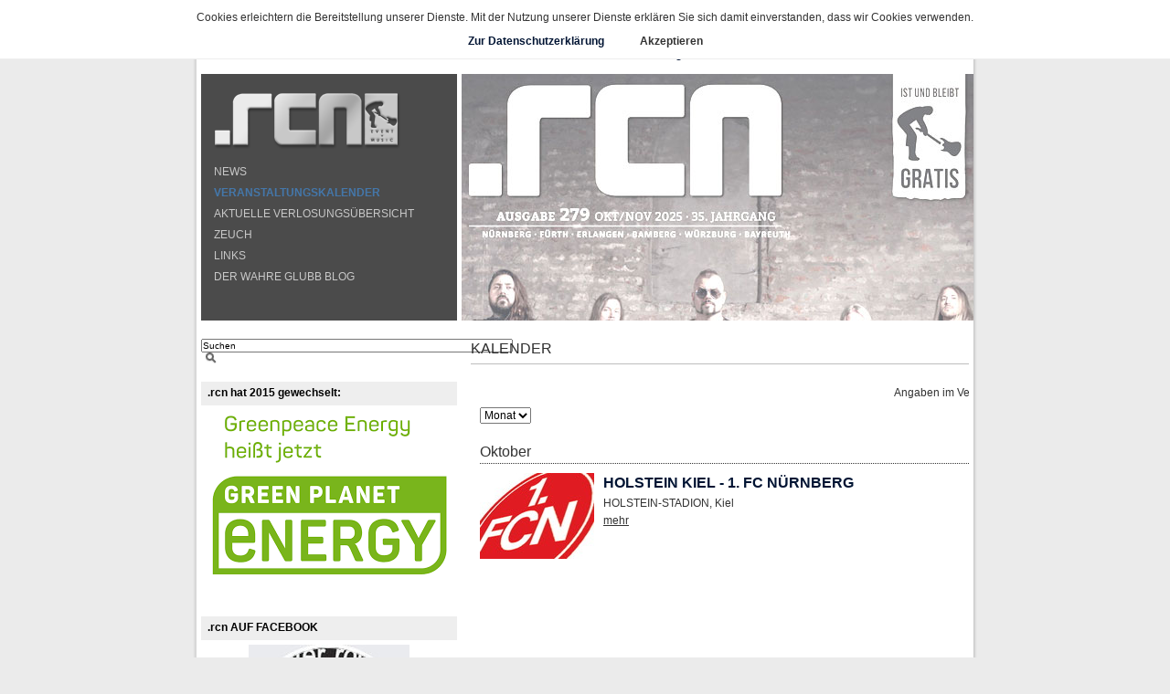

--- FILE ---
content_type: text/html;charset=UTF-8
request_url: https://www.rcnmagazin.de/home/events/calendar.xhtml?cal.gran=year&cal.ts=1701385200000
body_size: 3340
content:
<!DOCTYPE html PUBLIC "-//W3C//DTD XHTML 1.0 Transitional//EN" "http://www.w3.org/TR/xhtml1/DTD/xhtml1-transitional.dtd">

<html xmlns="http://www.w3.org/1999/xhtml" xml:lang="de" lang="de">
<head>
<meta http-equiv="Content-Type" content="text/html; CHARSET=UTF-8" />
<meta http-equiv="Content-Language" content="de" />
<meta name="keywords" content="" />
<meta name="description" content="" />
<link rel="stylesheet" type="text/css" href="/go/gui/_ws/mediabase/_ts_1282057754000/styles/gui/sizes/11/gui_fonts.css" />
<link rel="stylesheet" type="text/css" href="/go/gui/_ws/mediabase/_ts_1297183936000/styles/gui/designs/set1/gui_layout.css" />
<link rel="stylesheet" type="text/css" href="/go/rcn/_ws/mediabase/_ts_1223477395000/styles/gui_colors.css" />
<script type="text/javascript" src="/go/rcn/_ws/js_v2/s1765532813527-sl_swf_c_u_y_jq.js" ></script>
<script type="text/javascript">var CKEDITOR_BASEPATH='/go/gui/_ws/mediabase/_ts_1690739622000/lib/ckeditor-3.3.2/';</script>
<script type="text/javascript" src="/go/gui/_ws/mediabase/_ts_1280855762000/lib/ckeditor-3.3.2/ckeditor.js" ></script>
<script type="text/javascript">SLPopupSize=[650,600];</script>
<meta name="generator" content="SELLTEC CMS System" />
<title>Kalender</title>






<!-- Aufruf von Javascript-Code f�r Popup-Fenster -->
<script type="text/javascript" src="/elements/apps/rcn/https/scripts/default.js">
 </script>

<!-- Stylesheet des Designeditors: Layout und Formatierung der Elemente der Website anhand der Einstellungen des Editors. -->
<link rel="stylesheet" type="text/css" href="/go/rcn/_ws/mediabase/_ts_1527517448175/styles/editor.css" />
<!-- custom-Stylesheet: Benutzerdefiniertes Layout und Formatierung der Elemente der Website. -->
<link rel="stylesheet" type="text/css" href="/go/rcn/_ws/mediabase/styles/custom.css" />
<link rel="stylesheet" type="text/css" href="/go/rcn/_ws/mediabase/styles/print.css" media="print" />
<link rel="shortcut icon" type="image/x-icon" href="/go/rcn/_ws/mediabase/_ts_1233742674000/favicon.ico" /></head>
<body>
<div id="all" class="none"> 

<div class="areaTop"><strong>.rcn - event & music</strong> – Seit 35 Jahren gratis! Wir rocken Franken!<br />
<br>
<strong>Die Infos zur neuen Datenschutzverordnung lest Ihr ganz unten auf der Seite oder über diesen Direktlink:<br>
<a href="https://server.selltec.com/go/rcn/home/datenschutz,m-e.xhtml" target="_blank"><u>Hinweise zum Datenschutz auf www.rcnmagazin.de</u></a></strong><div class="banner_top" style="margin-top: 5px; margin-bottom: 5px"><div id="banner__auto_7835178"></div>
<script type="text/javascript">
    swfobject.embedSWF("/go/rcn/_ws/mediabase/banner/eisbrecher_banner_840x100_V01.swf", "banner__auto_7835178", "840", "100", "9.0.0");
</script></div></div><div class="areaMain">
<div class="areaMainLeft_Outer">
<div class="areaMainLeft"><!-- style_group_link:left -->
<div class="box">
<div class="box_head"><a href="/" class="none"><img src="/go/rcn/_ws/mediabase/images/logos/logo.png" /></a> 
<!-- style_group_link:box_head --></div><div class="box_body_nav"><!-- style_group_link:box_body --><ul class="nav_level_1" >

<li class="nav_level_1_object" ><div id="sl_17655331817591" class="nav_level_1_object"><a href="/home/news.xhtml" class="nav_level_1_object" title="NEWS" >NEWS</a></div></li>
<li class="nav_level_1_object_active" ><div id="sl_17655331817592" class="nav_level_1_object_active"><a href="/home/events.xhtml" class="nav_level_1_object_active" title="VERANSTALTUNGSKALENDER" >VERANSTALTUNGSKALENDER</a></div></li>
<li class="nav_level_1_object" ><div id="sl_17655331817593" class="nav_level_1_object"><a href="/home/verlosung.xhtml" class="nav_level_1_object" title="AKTUELLE VERLOSUNGSÜBERSICHT" >AKTUELLE VERLOSUNGSÜBERSICHT</a></div></li>
<li class="nav_level_1_object" ><div id="sl_17655331817594" class="nav_level_1_object"><a href="/home/zeuch.xhtml" class="nav_level_1_object" title="ZEUCH" >ZEUCH</a></div></li>
<li class="nav_level_1_object" ><div id="sl_17655331817595" class="nav_level_1_object"><a href="/home/links.xhtml" class="nav_level_1_object" title="LINKS" >LINKS</a></div></li>
<li class="nav_level_1_object" ><div id="sl_17655331817596" class="nav_level_1_object"><a href="/home/derwahreglubb.xhtml" class="nav_level_1_object" title="DER WAHRE GLUBB BLOG" >DER WAHRE GLUBB BLOG</a></div></li></ul> <!-- style_group_link:tree1 div --> 
<!-- style_group_link:tree1a div --> 
<!-- style_group_link:tree2 div --> 
<!-- style_group_link:tree2a div --></div></div></div><div class="box_foot"><!-- style_group_link:box_foot --></div><div class="areaSearch">
<form method="post" action="/go/rcn/home/search.xhtml" class="top_search"><input type="hidden" name="cmd" value="search" /> <input type="text" name="text" size="55" class="top_search_text" value="Suchen" onclick="if (this.value == 'Suchen') this.value=''" onblur="if (this.value == '') this.value='Suchen'" /> <input type="image" name="submit" class="top_search_submit" value="suchen" src="/go/rcn/_ws/mediabase/images/icons/search.gif" /></form>
</div>

<div class="box2">
<div class="box2_head">
.rcn hat 2015 gewechselt:</div><div class="box2_body_banner"><a href="https://green-planet-energy.de/" target="_blank" class="none"><img src="/go/rcn/_ws/resource/_ts_1651780382000/rO0ABXQAVWR5bjptb2R1bGVzL3NpdGVzL3dlYnNpdGUvcGFnZXMvaG9tZS9ldmVudHMvY2FsZW5kYXIvc2lkZWJhcjIvX3BhZ2VfaWRfb19hZHZhbmNlZF85Nzg=/pic01/greenplanetenergy.png" alt="" class="box2_banner"  /></a></div><div class="box2_foot"><!-- --></div></div><div class="box2">
<div class="box2_head">
.rcn AUF FACEBOOK</div><div class="box2_body_banner"><a href="https://www.facebook.com/rcnMagazin/" target="_blank" class="none"><img src="/go/rcn/_ws/mediabase/_ts_1569178070000/generated/modules/sites/website/pages/home/events/calendar/sidebar2/_page_id_o_advanced_993/de/pic01_176y400.jpg" alt="" class="box2_banner"  /></a></div><div class="box2_foot"><!-- --></div></div></div><div class="areaMainContent">
<!-- page.content --><div class="mainWithoutSidebar"><img src="/go/rcn/_ws/resource/_ts_1760371133000/rO0ABXQANGR5bjptb2R1bGVzL3NpdGVzL3dlYnNpdGUvcGFnZXMvaG9tZS9ldmVudHMvY2FsZW5kYXI=/pic/rcn279_header.jpg" /> 

<h1 class="page_title">Kalender</h1>

<div class="containerMainWithoutSidebar"><div class="ticker"><marquee scrollamount="3" scrolldelay="5">Angaben im Veranstaltungskalender ohne Gewähr!</marquee></div><div class="page_object"><div id="sl_1765533181760"  ><div id="sl_1765533181761"  ><select class="gui" name="args.foo_sl_1765533181762" onchange="if (this.value != '*empty') slById('sl_1765533181761').load('/home/events/calendar.xhtml?gui=component&amp;name=calendar_yui&amp;id=sl_1765533181761&amp;args.gran.week=false&amp;args.gran.year=false&amp;args.modules=events&amp;args.strategy=events&amp;args.use_sub_modes=true'+'&amp;args.granularity='+this.value, 'sl_1765533181761'); " >
<option class="gui" value="month" >Monat</option>
<option class="gui" value="day" >Tag</option>
</select>
<div class="gui_calendar_standard_entries_grouped_list_head">Oktober</div><div class="entry_list_plain"><a href="/_dbe,events,_auto_1124562.xhtml" title="mehr zu: HOLSTEIN KIEL  - 1. FC N&#220;RNBERG" class="none"><img src="/go/rcn/_ws/mediabase/_ts_1648337505000/generated/events/_auto_1124562/pic_125y300.jpg" class="entry_list_plain_thumb"  /></a> 

<h3><a href="/_dbe,events,_auto_1124562.xhtml" title="mehr Informationen" class="none">HOLSTEIN KIEL  - 1. FC N&#220;RNBERG</a></h3>

<div class="entry_list_plain_text"><span /> HOLSTEIN-STADION<span>,</span> Kiel</div>

 

<div class="info_button"><a href="/_dbe,events,_auto_1124562.xhtml" class="entry_list_more" title="mehr Informationen">mehr</a></div></div></div></div></div><div class="page_object"><br />
</div></div></div></div><div class="clear_mozclear"><!-- Space --></div><div class="nsFooterClear"><!-- Space --></div></div><div class="areaBottom"><!-- --></div><div class="areaBottomNav"><!-- style_group_link:foot div --><ul class="nav_bottom_level_1" >

<li class="nav_bottom_first_object" ><a href="/home/contact.xhtml" id="sl_17655331817631" class="nav_bottom_object" title="Kontaktformular" >Kontaktformular</a></li>
<li class="nav_bottom_object" ><a href="/home/imprint.xhtml" id="sl_17655331817632" class="nav_bottom_object" title="Impressum" >Impressum</a></li>
<li class="nav_bottom_object" ><a href="/home/datenschutz.xhtml" id="sl_17655331817633" class="nav_bottom_object" title="Hinweise zum Datenschutz" >Hinweise zum Datenschutz</a></li>
<li class="nav_bottom_object" ><a href="javascript:window.print()" id="sl_17655331817634" class="nav_bottom_object" title="Seite drucken" ><img class="nav_bottom_object" id="nav_bottom_g_home_print_page_img" src="/go/rcn/_ws/resource/_ts_1394816515000/rO0ABXQAL2R5bjptb2R1bGVzL3NpdGVzL3dlYnNpdGUvcGFnZXMvaG9tZS9wcmludF9wYWdl/icon_0/fileprint3.png" alt="Seite drucken" />Seite drucken</a></li>
<li class="nav_bottom_object" ><a href="/home/contact_new.xhtml" id="sl_17655331817635" class="nav_bottom_object" title="Werbung im .rcn" >Werbung im .rcn</a></li></ul></div><div class="areaBottomImprint">
<div class="areaBottomImprint_copyright">
© 2008 .rcn - event & music |</div>

<div  class="sl_copyright" style="padding-top: 10px; font-size: 10px;" ><a href="http://www.easy-objects.de"  class="sl_copyright" style="color: #ccc; font-size: 10px; text-decoration: none"  target="_blank">CMS by SELLTEC</a> </div></div>&#160; 

<div id="sl_cookie_info" class="none"><span>Cookies erleichtern die Bereitstellung unserer Dienste. Mit der Nutzung unserer Dienste erklären Sie sich damit einverstanden, dass wir Cookies verwenden.</span> 

<div class="cookie_links"><a href="/go/rcn/home/datenschutz.xhtml" target="_blank" class="privacy"><strong>Zur Datenschutzerklärung</strong></a> <a onclick="cookieInfoHide()" class="none"><strong>Akzeptieren</strong></a></div></div></div></body>
</html>

--- FILE ---
content_type: text/css;charset=UTF-8
request_url: https://www.rcnmagazin.de/go/gui/_ws/mediabase/_ts_1282057754000/styles/gui/sizes/11/gui_fonts.css
body_size: 1015
content:

div.dojoPopupContainer.dojoTooltip { font-size:11px; }

/* body-tags */
body     { font-size: 11px; }
body.gui { font-size: 11px; }
body.gui_frontend { font-size:11px; }
body.gui_frontend_iframe { font-size:11px; }

h1 { font-size:16px; }
h2 { font-size:13px; }

input, input.gui  { font-size: 11px; }
input.gui_button, input.gui_submit { font-size:11px; }
select, select.gui { font-size:12px; }

div.gui_error, div.gui_hint, div.gui_info, div.gui_success { font-size: 11px; }
div.gui_login_box_head   { font-size:16px; }

div.gui_config_panel_head { font-size:13px; }

input.gui_submit_frontent_login { font-size:11px; }

/* ******************** Top / Main / Copyright ******************** */

table.gui_topnav_1       { font-size:11px; }

a.nav, a.nav:visited, a.nav:active { font-size:11px; }


/* ******************** Tabs (Reiter) CRM Neu ******************** */

div.gui_tabs_main_1_item { font-size:13px; }
div.gui_tabs_main_2_item { font-size:11px; }

div.gui_tabs_dark_item_0 { font-size:11px; }
div.gui_tabs_dark_item_1 { font-size:11px; }

div.gui_frontend_tab_main_box_head2_inner { font-size:11px; }

/* ******************** Buttons ******************** */

div.gui_button, div.gui_toolbar_button { font-size:11px; }

/****************************************** Module Search ********************************/

div.gui_a_to_z { font-size:11px; }


/* ******************** List ********************  */

tr.gui_list_items_head 	  { font-size:11px; }
th.gui_list_item       	  { font-size:11px; }
th.gui_list_item.sel_0 	  { font-size:11px; }
th.gui_list_item.sel_1 	  { font-size:11px; }
a.gui_list_item.sel_1, a.gui_list_item.sel_1:visited, a.gui_list_item.sel_1:active { font-size:11px; }
td.gui_list_item 	  { font-size:11px; }
div.gui_related_list_head { font-size: 11px; }

div.gui_list_items_border_t, div.gui_list_items_border_tl, div.gui_list_items_border_tr { font-size:1px; }
div.gui_list_items_border_b, div.gui_list_items_border_bl, div.gui_list_items_border_br { font-size:1px; }

/* ******************** Multicol ******************** */

div.gui_form_wide_multicol_head, div.gui_form_wide_head { font-size:13px; }

/* ******************** Editor ******************** */

th.gui_form, th.gui_form_required, td.gui_form { font-size:11px; }


/* ******************** RSS-Reader ******************** */

div.gui_rss_reader_entries_head { font-size: 14px; }
div.gui_rss_reader_list_feed_0, div.gui_rss_reader_list_feed_1 { font-size: 11px; }
div.gui_rss_reader_list_item_0, div.gui_rss_reader_list_item_1 { font-size: 11px; }

/* ******************** CRM Center ******************** */

div.gui_custom_gui_content_head { font-size: 13px; }

/* ******************** FAQs ******************** */

table.gui_simple_single, table.gui_form_wide { font-size:11px; }

/* ******************** List (Blocknav) ******************** */
div.gui_blocknav { font-size:11px; }

/****************************************** Frontend ********************************/

div.gui_tree_area { font-size: 11px; }
.dojoTree, .dojoTree div, .dojoTree span { font-size:11px; }
td.dojoMenuItem2Label { font-size:11px; }

/****************************************** Tooltip *********************************/

div.gui_tooltip, div.dojoTooltip { font-size:11px; }


/****************************************** Kalender ********************************/

td.gui_page_title { font-size:13px; }

td.gui_calendar_day_nav, td.gui_calendar_week_day_nav_curr, td.gui_calendar_month, td.gui_calendar_year_month_nav_curr { font-size:13px; }
td.gui_calendar_nav_month { font-size:11px; }

div.gui_calendar, div.gui_calendar_month_nav { font-size:11px; }


/************ Popup - Kalender *********************/


div.datePickerContainer {
	font-size: 11px; 
}

div.datePickerContainer div, div.datePickerContainer table, div.datePickerContainer td, div.datePickerContainer td.currentMonth, div.datePickerContainer td.previousMonth, div.datePickerContainer td.nextMonth, div.datePickerContainer td.currentMonthDisabled, div.datePickerContainer td.previousMonthDisabled, div.datePickerContainer td.nextMonthDisabled, div.datePickerContainer span.selectedYear, div.datePickerContainer span.nextYear, div.datePickerContainer span.previousYear {
	font-size: 11px;
}


/************** alte GUIs ************************/

td.wsotreegui1ah { font-size:13px; }

td.td1head { font-size:13px; }



--- FILE ---
content_type: text/css;charset=UTF-8
request_url: https://www.rcnmagazin.de/go/gui/_ws/mediabase/_ts_1297183936000/styles/gui/designs/set1/gui_layout.css
body_size: 1847
content:

div.gui_tabs_main_2_items { overflow: hidden; }

div.gui_frontend_top_nav_1 {
	height: 28px;
	background-repeat: repeat-x; background-position:top left;
}
div.gui_frontend_top_nav_1_inner {
	height: 25px; padding-right: 5px; padding-top: 3px;
	background-repeat: no-repeat; background-position:top right;
}
div.gui_frontend_top_nav_1_inner img { vertical-align:middle; padding-bottom:4px; }

.dojoDialog {
	background : #fff;
}

div.gui_frontend_copyright {
	height: 28px;
	background-repeat: no-repeat; background-position:top left;
}
div.gui_frontend_copyright_inner {
	height: 28px;
	background-repeat: no-repeat; background-position:top right;
}

/* body-tags */

body.gui_frontend noscript {  }
body.gui_frontend_anonymous { 
	background-repeat:repeat-x;
}

input.gui_submit.module_manager_search {
	background-repeat:no-repeat;
	border:none;
}
input.gui_submit.module_manager_save_filter { 
	background-repeat:no-repeat;
	border:none;
}

/*------------- Gui Login-BOx neu --------------------*/

div.gui_frontend_login_form a, div.gui_frontend_login_form a:visited, div.gui_frontend_login_form a:active {  }
div.gui_frontend_login_logo { 

}
input.gui_submit_frontent_login {
	background-repeat:no-repeat; 
	border:none;
}

/* ******************** Tabs (Reiter) CRM Neu ******************** */

div.gui_tabs_main_1 {
	height: 53px; 
	margin:0px; padding:0px; 
	background-repeat: no-repeat;
	background-position: bottom left;
}
div.gui_tabs_main_1_inner {
	height: 26px; padding-top: 27px; 
	background-repeat: no-repeat;
	background-position: bottom right; 
}

div.gui_tabs_main_1_items {
	position: absolute; top: 63px; 
	z-index: 25;
	height: 26px; padding-top: 0px; padding-left: 15px; padding-right: 8px;  
}

a.gui_tabs_main_1_item.sel_0, a.gui_tabs_main_1_item.sel_0:visited, a.gui_tabs_main_1_item.sel_0:active { padding:0px; margin:0px; }
div.gui_tabs_main_1_item.sel_0 {
	font-weight:normal;
	padding:0px; margin:0px;
}
div.gui_tabs_main_1_item_inner.sel_0 {
	height:24px;
	white-space: nowrap; 

	padding-top: 3px; 
	margin-left:15px; 
	padding-right:15px;
}
a.gui_tabs_main_1_item.sel_1, a.gui_tabs_main_1_item.sel_1:visited, a.gui_tabs_main_1_item.sel_1:active { padding:0px; margin:0px; }

div.gui_tabs_main_1_item.sel_1 {  
	z-index: 1000; 
	background-position: top left; background-repeat:no-repeat;
	height:26px; font-weight:normal;
	padding:0px; margin:0px;
}

div.gui_tabs_main_1_item.sel_1.last_level {  
	z-index: 1000; 
	background-position: top left; background-repeat:no-repeat;
	height:22px; font-weight:normal;
	padding:0px; margin:0px;
}
div.gui_tabs_main_1_item_inner.sel_1 {  
	background-position: right top; background-repeat:no-repeat;
	height:28px;
	white-space: nowrap; 

	padding-top: 3px; 
	margin:0px; margin-left:15px;
	padding-right:15px;
}
div.gui_tabs_main_1_item_inner.sel_1.last_level {  
	background-position: right top; background-repeat:no-repeat; 
	height:25px;
	white-space: nowrap; 

	padding-top: 3px; 
	margin:0px; margin-left:15px;
	padding-right:15px;
}
div.gui_tabs_main_2 {
	position: absolute; top: 87px; 
	z-index: 15;
	background-position:bottom left; background-repeat:no-repeat;
	width:953px; margin-left:15px; padding:0px; padding-top: 0px;
	min-height:26px;
}
div.gui_tabs_main_2_inner {
	background-position:right bottom; background-repeat:no-repeat;
	min-height:24px; padding-top: 3px; 
	margin-left:15px; padding-right:15px;
}
div.gui_tabs_main_2_items {
	position: absolute; top: 87px; 
	z-index: 18;
	height: 26px; padding-top: 0px; padding-left: 30px; padding-right: 8px;  
}

div.gui_tabs_main_2_item { padding:0px; margin-right:30px; padding-top:5px; }

div.gui_tabs_main_content { 
	padding-top: 65px; 
	padding-left:15px; padding-right:15px;
}

/* **** Tabs in Liste (dunkel) **** */


div.gui_tabs_dark_item_1 {
	background-repeat:no-repeat; background-position:top left;
	padding:0px; margin-right:5px;
}
div.gui_tabs_dark_item_1_inner {
	background-repeat:no-repeat; background-position:top right;
	padding:0px; padding-top: 3px; padding-left:8px; padding-right:8px; padding-bottom: 2px;
}
div.gui_tabs_dark_item_0 {
	margin-right:5px;
	background-repeat:no-repeat; background-position:top left;
	padding:0px;
}
div.gui_tabs_dark_item_0_inner {
	background-repeat:no-repeat; background-position:top right;
	padding:0px; padding-top: 3px; padding-left:8px; padding-right:8px; padding-bottom: 2px;
}

div.gui_tabs_dark_content {
	padding:0px;
}
td.gui_tabs_dark_t {
	height:10px;
}
td.gui_tabs_dark_tr { 
	width:20px; height:20px;
	background-repeat:no-repeat; background-position:top right;
}
td.gui_tabs_dark_br {
	width:20px; height:10px; padding-left:2px;
	background-repeat:no-repeat; background-position:bottom right;
}
td.gui_tabs_dark_mr {
	width:20px; height:20px;
	background-repeat:repeat-y; 
	background-position:bottom right;
}
td.gui_tabs_dark_b {
	height:10px;
	background-repeat:repeat-x; 
	background-position:bottom right;
}
td.gui_tabs_dark_bl {
	width:20px; height:10px;
	background-repeat:no-repeat; background-position:bottom left;
}

/* **** Tabs in Liste (hell neu) **** */

div.gui_tabs_bright { }


div.gui_tabs_bright_item_1 {
	background-repeat:no-repeat; background-position:top left;
	padding:0px;
}
div.gui_tabs_bright_item_1_inner {
	background-repeat:no-repeat; background-position:top right;
}
div.gui_tabs_bright_item_0 {
	margin-right:5px;
	background-repeat:no-repeat; background-position:top left;
}
div.gui_tabs_bright_item_0_inner {
	background-repeat:no-repeat; background-position:top right;
}
div.gui_tabs_bright_item_0.collapsed {
	margin-right:5px;
	background-repeat:no-repeat; background-position:top left;
}
div.gui_tabs_bright_item_0_inner.collapsed {
	background-repeat:no-repeat; background-position:top right;
}
div.gui_tabs_bright_content { 
	padding:0px;
}
td.gui_tabs_bright_tr { 
	width:20px; height:20px;
	background-repeat:no-repeat; background-position:top right;
}
td.gui_tabs_bright_br {
	width:20px; height:20px;
	background-repeat:no-repeat; background-position:bottom right;
}
td.gui_tabs_bright_bl {
	width:20px; height:20px;
	background-repeat:no-repeat; background-position:bottom left;
}

/*************** dynamische Reiter ************************/


/* ******************** Buttons ******************** */

div.gui_toolbar {
	margin-bottom:10px;
}

div.gui_toolbar_button.real_button_wide {
	background-repeat:no-repeat; background-position:top left;
}
div.gui_toolbar_button_inner.real_button_wide {
	background-repeat:no-repeat; background-position:top right;
}

/****************************************** Module Search ********************************/

a.gui_no_color, a.gui_no_color:visited, a.gui_no_color:active { white-space:nowrap; }

/* ******************** A-Z ********************** */


/* ******************** List ********************  */

tr.gui_list_items_head { 
	font-weight:bold;
}
th.gui_list_item { 
	font-weight:bold;
	height:19px; padding-top:0px;
}
th.gui_list_item.sel_0 {
	padding-top:0px;
}
th.gui_list_item.sel_1 {
	padding-top:0px;
}

td.gui_list_items_border_t.bright {
	font-size:1px;
}
td.gui_list_items_border_tr.bright {
	background-repeat:no-repeat; background-position:top right;
	padding:0px; font-size:1px;
}
div.gui_list_items_border_tr.bright {
	height:6px; width:10px;
}
td.gui_list_items_border_tl.bright {
	background-repeat:no-repeat; background-position:top left;
	padding:0px; font-size:1px;
}
div.gui_list_items_border_tl.bright {
	height:6px; width:10px; font-size:1px; padding:0px; margin:0px;
}
td.gui_list_items_border_b.bright {
	font-size:1px; 
}
td.gui_list_items_border_br.bright {
	background-repeat:no-repeat; background-position:bottom right;
	padding:0px; font-size:1px;
}
div.gui_list_items_border_br.bright {
	height:10px; width:10px; font-size:1px;
}
td.gui_list_items_border_bl.bright {
	background-repeat:no-repeat; background-position:bottom left;
	padding:0px; font-size:1px;
}
div.gui_list_items_border_bl.bright {
	height:10px; width:10px; font-size:1px;
}
td.gui_list_items_border_t.dark {
	font-size:1px;
}
td.gui_list_items_border_tr.dark {
	background-repeat:no-repeat; background-position:top right;
	padding:0px; font-size:1px;
}
div.gui_list_items_border_tr.dark {
	height:6px; width:10px;
}
td.gui_list_items_border_tl.dark {
	background-repeat:no-repeat; background-position:top left;
	padding:0px; font-size:1px;
}
div.gui_list_items_border_tl.dark {
	height:6px; width:10px;
}
td.gui_list_items_border_b.dark {
	font-size:1px;
}
td.gui_list_items_border_br.dark {
	background-repeat:no-repeat; background-position:bottom right;
	padding:0px; font-size:1px;
}
div.gui_list_items_border_br.dark {
	height:10px; width:10px;
}
td.gui_list_items_border_bl.dark {
	background-repeat:no-repeat; background-position:bottom left;
	padding:0px; font-size:1px;
}
div.gui_list_items_border_bl.dark {
	height:10px; width:10px;
}

/****************************************** Frontend ********************************/
div.gui_frontend_tab_main_box_head {
	background-position:top left; background-repeat:no-repeat;
	margin: 0px; padding:0px;
	min-height: 28px; 
}
div.gui_frontend_tab_main_box_head_inner {
	background-position:top right; background-repeat:no-repeat;
	min-height: 28px;
}

div.gui_frontend_tab_main_box_head2 { 
	background-position:top left; background-repeat:no-repeat;
}
div.gui_frontend_tab_main_box_head2_inner { 
	background-position:top right; background-repeat:no-repeat;
	padding-top:7px; padding-left:15px; margin: 0px; 
	min-height: 19px; 
}


div.gui_frontend_tab_main_box_body {
	background-position:bottom; background-repeat: repeat-y;
}
div.gui_frontend_tab_main_box_foot {
	background-position:bottom; background-repeat:no-repeat;
	height: 10px; 
}

div.gui_simple_nav_right_text { padding:0px; margin:0px; }
div.gui_simple_nav_right_text_inner { padding:0px; margin:0px; }
span.gui_simple_nav_right_text_item_0 { padding-top:0px; padding-bottom:0px; }
span.gui_simple_nav_right_text_item_1 { padding-top:0px; padding-bottom:0px; }

div.gui_tabs_main_1_add.mid_level, div.gui_tabs_main_1_add.last_level { 
	margin-top:0px;
}

div.gui_shortcuts_sep { 
	height:0px; width:160px; margin-left:10px; margin-top:5px; margin-bottom:5px;
}
div.gui_main_sep {
	height:0px; margin-top:5px; margin-bottom:5px;
}
div.gui_main_sep.bright {
	height:0px; margin-top:5px; margin-bottom:5px;
}

/****************************************** Dashlet ********************************/

div.gui_dashlet_head { 
	background-position:bottom left; background-repeat:no-repeat;
}
div.gui_dashlet_head_inner { 
	background-position:bottom right; background-repeat:no-repeat;
}
div.gui_dashlet_head2 { 
	background-position:top left; background-repeat:no-repeat;
}
div.gui_dashlet_head2_inner { 
	background-position:top right; background-repeat:no-repeat;
}
div.gui_dashlet_body {
	background-position:right; background-repeat:repeat-y;
}

div.gui_dashlet_foot { 
	background-position:bottom left; background-repeat:no-repeat;
}
div.gui_dashlet_foot_inner { 
	background-position:bottom right; background-repeat:no-repeat;
}
div.gui_dashlet_add { margin-right:10px; }

div.gui_dashlet_text_content { padding:3px; }


/****************************************** Kalender ********************************/

div.gui_calendar_nav_top {
	background-position:top left; background-repeat:no-repeat;
	height:25px;
}
div.gui_calendar_nav_top_inner {
	background-position:top right; background-repeat:no-repeat;
	height:25px;
}

/************** alte GUIs ************************/

div.tmpl_edited_warning { 
	background-repeat:no-repeat;
	margin-top:5px; margin-bottom:5px;
	padding:2px; padding-left:23px; padding-right:8px; 
}



--- FILE ---
content_type: text/css;charset=UTF-8
request_url: https://www.rcnmagazin.de/go/rcn/_ws/mediabase/styles/custom.css
body_size: 7001
content:
/* ---------------------------------------------------------------------------- */
/* ---------------------- ALLGEMEINE ANGABEN ---------------------------------- */
/* ---------------------------------------------------------------------------- */

/* ---------------------------------------------------------------------------- */
/* ------------------- 1. SEITEN�BERGREIFENDE FORMATIERUNG -------------------- */
/* ---------------------------------------------------------------------------- */


body { font-family: Arial, Helvetica, Sans-Serif; font-size:12px; 
       background-color: #ebebeb; color: #323232; margin: 0px; margin-top: 0px; }

body.popup { padding:10px; color: #000000; }

select,input,textarea { font-family: Arial, Helvetica, Sans-Serif; font-size:12px; }


#all { margin-left:auto; margin-right: auto; width: 860px; } 

p { margin-top: 0px; margin-bottom: 10px }
th { text-align:left; vertical-align:top; }

a:link         { color: #001433; text-decoration:none; } 
a:visited      { color: #001433; text-decoration:none; }
a:active       { color: #001433; text-decoration:none; }

a { cursor:pointer; }

form { margin: 0px }

img { border:none; }

table { border-collapse:collapse; }

table.matrix      { width:100%; }
td.matrix_content { vertical-align:top; }

div.clear  { clear:both; }
div.right  { float:right; }
div.left   { float:left; }


div.gui_error, div.gui_hint, div.gui_info, div.gui_success {
	margin-top: 0px; margin-bottom: 10px; 
	padding: 5px; 
}
div.gui_signal, div.success {
	text-align:left; 
	padding:1px; padding-left:23px; padding-right:8px;
	background-repeat:no-repeat;
}
div.pad_bottom { margin-bottom:5px; }
div.pad_top    { margin-top:5px; }

div.gui_signal.error, span.error {
	border:1px solid #c00; background-color:#c00; color:#fff;
	background-image:url("/elements/apps/gui/https//icons/current/signal_error.png");
}
div.gui_signal.info, p.hint {
	color:#696869; font-style:italic;
	padding-left:0px;
}
div.gui_signal.success, div.success {
	border:1px solid #88bb00; background-color:#88bb00; color:#fff;
	background-image:url("/elements/apps/gui/https//icons/current/signal_success.png");
}
div.gui_signal.help {
	border:1px solid #3366CC; background-color:#3366cc; color:#fff;
	background-image:url("/elements/apps/gui/https//icons/current/signal_help.png");
}
div.gui_signal.text {
	color:#696869; font-style:italic; padding-left:0px;
}

/*Cookie_Hinweis*/

div#sl_cookie_info {
  position: fixed;
  top: 0;
  left: 0;
  z-index:9999;
  display: none;
  text-align: center;
  padding: 1em 0;
  background-color: #fff;
  border-bottom: 1px solid #eee;
  width: 100%;
}

div#sl_cookie_info .cookie_links {
    padding-top: 1em;
}

div#sl_cookie_info .cookie_links .privacy{
  padding-right:3em;
}



/* ---------------------------------------------------------------------------- */
/* --------------------------- 2. TEXTFORMATTIERUNG --------------------------- */
/* ---------------------------------------------------------------------------- */

h1 { font-size:16px; color: #2e2e2e; text-transform:uppercase; font-weight:normal;
     margin-top:20px; margin-left:10px; margin-bottom:15px; padding-bottom:5px; border-bottom:1px solid #bdbdbd; } /* Seiten�berschrift */

body.popup h1 { font-size: 16px }

h2 { font-size:16px; color: #323232; margin-bottom:3px; margin-top:0px; font-weight:normal; text-transform:uppercase; } /* �berschriften 1. Ordnung */
h3 { font-size:16px; color: #000000; margin-bottom:3px; margin-top:0px; font-weight:700; text-transform:uppercase; } /* �berschriften 2. Ordnung */
h4 { font-size:12px; color: #2e2e2e; margin-bottom:3px; margin-top:0px; } /* �berschriften 3. Ordnung */
h5 { font-size:11px; color: #2e2e2e; margin-bottom:3px; margin-top:0px; } /* �berschriften in Seiten- und Modulobjekten */
h6 { font-size:10px; color: #2e2e2e; margin-bottom:3px; margin-top:0px; }

h2.login_greeting { color:#000000; font-size:12px; font-weight:normal; }

em     { font-style:italic }
strong { font-style:normal; font-weight:bold; }


/* ---------------------------------------------------------------------------- */
/* --------------------------- 3. SEITENLAYOUT  ------------------------------- */
/* ---------------------------------------------------------------------------- */

/* WICHTIG: padding und border werden zu width-Angaben addiert.                 */
/* ******** Beispiel: padding-left: 4px; width: 100px => Gesamtbreite: 104px    */


/* ------------------------------ GRUNDLAYOUT  -------------------------------- */

div.areaTop		{ background-image:url("/go/rcn/_ws/mediabase/images/customdesign/main.gif"); background-repeat:repeat-y;
			  text-align:center; color:#aaa; padding-top:10px; padding-bottom:10px; }


div.areaMainLeft_Outer  { width:280px; margin: 0px; padding: 0px; float:left; vertical-align:top; margin-left:5px; margin-right:5px; }
div.areaMainLeft 	{ width:266px; height:250px; margin: 0px; padding: 0px; padding-left:14px; padding-top:20px; vertical-align:top; overflow:hidden; background-color:#4B4B4B; }


div.areaTop1		{ height:25px; text-align:right; }

ul.nav_top_level_1, div.language_chooser { display: inline; }
div.language_chooser 	{ color:#888; margin-left:30px; }
div.language_chooser a, div.language_chooser a:visited, div.language_chooser a:active { color:#888; }

div.areaSearch		{ margin-bottom:20px; }

form.top_search 	{ padding:0px; font-size: 10px; margin:0px; vertical-align:middle; }
input.top_search_text   { padding:0px; font-size: 10px; margin:0px; vertical-align:middle; }
input.top_search_submit { padding:0px; font-size: 10px; margin:0px; vertical-align:middle; }


div.areaMain 	{ width:850px; margin: 0px; padding-left:5px; padding-right:5px; padding-bottom:20px; overflow:hidden; clear:both; background-color:#fff;
		  background-image:url("/go/rcn/_ws/mediabase/images/customdesign/main.gif"); background-repeat:repeat-y; }


/* ------------------------- Hauptseitenbereich (Mitte) ------------------------ */


div.areaMainContent	{ vertical-align:top; overflow:hidden;
			  width:560px; padding: 0px; float:left; }

div.mainWithoutSidebar  { overflow:hidden; line-height:1.4;
			  width:555px; padding: 0px; padding-left:0px; padding-right:5px; vertical-align:top; }

div.containerMainWithoutSidebar { padding-left:20px; }



div.clear_mozclear { clear: both; border-bottom: 0px solid; margin: 0px; padding: 0px; height: 1px; margin-bottom: -1px; }
div.nsFooterClear  { display: none }

div.areaBottom { width:860px; height:8px; background-image:url("/go/rcn/_ws/mediabase/images/customdesign/bottom.gif"); background-repeat:no-repeat; }


div.areaBottomNav  { margin:0px; height:25px; color: #4d4d4d; text-align:center; }

div.areaBottomImprint a, div.areaBottomImprint a:active, div.areaBottomImprint a:visited { color:#ccc; font-size:10px; }
div.areaBottomImprint	{ color:#ccc; font-size:10px; padding-left:320px; }
div.areaBottomImprint_copyright { float:left; padding-right:10px; margin-top:10px; font-size:10px; color:#ccc; }



/* ---------------------------------------------------------------------------- */
/* ------------------------- 4. NAVIGATIONSELEMENTE --------------------------- */
/* ---------------------------------------------------------------------------- */

/* ------------------- Top1-Navigation (Hilfsnavigation) ---------------------- */


div.areaTop1 ul    { list-style-type: none; margin-bottom:2px; padding-top:5px; 
		     text-align:right; }
div.areaTop1 ul li { display:inline; }

div.areaTop1 a.nav_top_object { padding-left:8px; color:#888; }
a.nav_top_object_active, a.nav_top_object_active:visited, a.nav_top_object_active:active { padding-left:8px; font-weight:bold; color:#888; }


/* ------------------- Top2-Navigation --------------------- */ 


div.areaTop2left ul    { margin:0px; padding:0px; list-style-type: none; text-align:left; }
div.areaTop2left ul li { display:block; float:left; height:20px; margin:0px; padding:0px; }
div.areaTop2left a     { 
	display:block; float:left; white-space:nowrap;
	height:20px; 
	padding-top:4px; padding-left:18px; padding-right:18px; 
}


div.areaTop2left a.nav_top2_object { 
	color:#e6e6e6;
}

a.nav_top2_object_active, a.nav_top2_object_active:visited, a.nav_top2_object_active:active { 
	font-weight:bold; color:#e6e6e6;
}



/* ------------------- Tree-Navigation (Hauptnavigation) --------------------- */

ul.nav_level_1 { margin:0px; padding:0px; list-style-type: none; text-indent:0px; padding-top:15px; }
ul.nav_level_2 { margin:0px; padding:0px; list-style-type: none; text-indent:0px; margin-left: 0px; }
ul.nav_level_3 { margin:0px; padding:0px; list-style-type: none; text-indent:0px; margin-left: 10px; }
ul.nav_level_4 { margin:0px; padding:0px; list-style-type: none; text-indent:0px; margin-left: 10px; }
ul.nav_level_5 { margin:0px; padding:0px; list-style-type: none; text-indent:0px; margin-left: 10px; }

li.nav_level_1_object, li.nav_level_1_object_active { margin:0px; padding:0px; display:block; }
li.nav_level_2_object, li.nav_level_2_object_active { margin:0px; padding:0px; display:block; }
li.nav_level_3_object, li.nav_level_3_object_active { margin:0px; padding:0px; display:block; }
li.nav_level_4_object, li.nav_level_4_object_active { margin:0px; padding:0px; display:block; }
li.nav_level_5_object, li.nav_level_5_object_active { margin:0px; padding:0px; display:block; }


div.nav_level_1_object, div.nav_level_1_object_active { margin:0px; padding:0px; margin-bottom:5px; overflow:hidden; padding-top:2px; padding-bottom:2px; }
div.nav_level_2_object, div.nav_level_2_object_active { margin:0px; padding:0px; margin-bottom:5px; overflow:hidden; padding-top:2px; padding-bottom:2px; }
div.nav_level_3_object, div.nav_level_3_object_active { margin:0px; padding:0px; margin-bottom:5px; overflow:hidden; padding-top:2px; padding-bottom:2px; }
div.nav_level_4_object, div.nav_level_4_object_active { margin:0px; padding:0px; margin-bottom:5px; overflow:hidden; padding-top:2px; padding-bottom:2px; }
div.nav_level_5_object, div.nav_level_5_object_active { margin:0px; padding:0px; margin-bottom:5px; overflow:hidden; padding-top:2px; padding-bottom:2px; }


a.nav_level_1_object, a.nav_level_1_object_active {
	padding:0px; margin:0px;
	display:block; text-align:left; 
	font-size:12px;
	overflow:visible;
}

a.nav_level_2_object, a.nav_level_2_object_active { 
	padding:0px; margin:0px;
	display:block; text-align:left; 
	font-size:12px;
	overflow:visible;
}

a.nav_level_3_object, a.nav_level_3_object_active {
	padding:0px; margin:0px; 
	display:block; text-align:left; 
	font-size:11px;
	overflow:visible;
}

a.nav_level_4_object, a.nav_level_4_object_active {
	padding:0px; margin:0px; 
	display:block; text-align:left; 
	font-size:11px;
	overflow:visible;
}

a.nav_level_5_object, a.nav_level_5_object_active {
	padding:0px; margin:0px;
	display:block; text-align:left;
	font-size:10px;
	overflow:visible;
}



div.nav_level_1_object {  }
div.nav_level_1_object_active {  }

a.nav_level_1_object, a.nav_level_1_object:active, a.nav_level_1_object:visited { color: #c8c8c8; }
a.nav_level_1_object_active, a.nav_level_1_object_active:active, a.nav_level_1_object_active:visited { color: #4477aa; }
a.nav_level_1_object_active { font-weight: bold; }



div.nav_level_2_object {  }
div.nav_level_2_object_active {  }

a.nav_level_2_object, a.nav_level_2_object:visited, a.nav_level_2_object:active { color: #c8c8c8; }
a.nav_level_2_object_active, a.nav_level_2_object_active:active, a.nav_level_2_object_active:visited { color: #4477aa; }
a.nav_level_2_object_active { font-weight: bold; }



div.nav_level_3_object {  }
div.nav_level_3_object_active {  }

div.areaMainLeft a.nav_level_3_object { color: #c8c8c8; font-size:11px; }

a.nav_level_3_object_active, a.nav_level_3_object_active:visited, a.nav_level_3_object_active:active { color: #4477aa; font-size:11px; }
a.nav_level_3_object_active { font-weight: bold; }



div.areaMainLeft a.nav_level_4_object { color: #c8c8c8; font-size:11px; }

a.nav_level_4_object_active, a.nav_level_4_object_active:visited, a.nav_level_4_object_active:active { color: #4477aa; font-size:11px; }
a.nav_level_4_object_active { font-weight: bold; }

div.areaMainLeft a.nav_level_5_object { color: #c8c8c8; font-size:11px; }

a.nav_level_5_object_active, a.nav_level_5_object_active:visited, a.nav_level_5_object_active:active { color: #4477aa; font-size:11px; }
a.nav_level_5_object_active { font-weight: bold; }




/* ------------------- Bottom-Navigation (Fussbereich) --------------------- */

div.areaBottomNav ul    { list-style-type: none; margin-left:0px; margin-bottom:2px; padding-top:5px; text-align:center; padding-left:10px; }
div.areaBottomNav ul li { display:inline; }
div.areaBottomNav a     { padding-right:8px; }

a.nav_bottom_object, a.nav_bottom_object_active { padding: 2px; height: 17px; padding-top: 4px; padding-right: 8px }

div.areaBottomNav a.nav_bottom_object { color:#4d4d4d; }
a.nav_bottom_object_active, a.nav_bottom_object_active:visited, a.nav_bottom_object_active:active { font-weight: bold; color:#4d4d4d; }


img.nav_bottom_object { margin-right:4px; vertical-align:middle; }


/* ------------------- Pfad-Navigation (Anzeige des Seitenpfades) --------------------- */

span.path_text { padding-right:5px; }


/* ------------------- Quicknav - Seitennavigation --------------------- */

div.quicknav img    { border: none }
div.blocknav 	    { margin-bottom: 10px }
a.blocknav, span.blocknav_curr { margin-left: 2px; margin-right: 2px;  }
span.blocknav_curr  { font-weight: bold }

div.gui_blocknav_item        { margin-right:3px; }
div.gui_blocknav_item.active { font-weight:bold; }
span.gui_blocknav_summary_text { padding-left:3px; }


/* ------------------- Modul-Navigation --------------------- */
/* ------------------- Kategorien-Anzeige von Modulen innerhalb der Hauptnavigation --------------------- */

div.category_display_matrix { margin-bottom:30px; background-color:#eeeeee; padding:4px; padding-left:8px; margin-right:20px; }
a.category_dispplay_matrix { font-weight:bold; }

div.category_display_matrix a, div.category_display_matrix a:visited, div.category_display_matrix a:active { font-weight:bold; color:#333333; }


table.matrix_level_1	{  }
td.matrix_object	{ width:200px; height:23px; font-weight:bold; }
a.matrix_object		{ display:block; text-align:left; padding:4px; padding-left:8px; 
			  margin-right:20px; margin-left:0px; margin-bottom:30px; 
			  background-color:#eeeeee; }
a.matrix_object, a:active.matrix_object, a:visited.matrix_object { color:#333333; }


/* ---------------------------------------------------------------------------- */
/* ---------------------- 5. SEITENOBJEKTE (EasyEdit) ------------------------- */
/* ---------------------------------------------------------------------------- */

/* Mit den nachstehenden Tags k�nnen Sie Elemente der Seitenobjekte direkt bzw.
abweichend zu den Standard-Tags definieren */

/* --------------------------- HAUPTBEREICH ----------------------------------- */

/* -------------------- Standardabsatz -------------------- */

div.page_object 	  { clear:both; margin-bottom:15px; height:100%; }
div.page_object_head	  { margin-bottom:6px; padding-top:8px; }
div.page_object_subhead	  { font-weight:bold; margin-top:0px; padding-top:0px; padding-bottom:8px; }
div.page_object_text 	  { vertical-align:top; }

/* Bildausrichtung wird in EasyEdit ausgew?hlt */

div.page_object_pic_top	  { margin-bottom:8px; }
div.page_object_pic_left  { float:left; margin-right:8px; margin-bottom:8px; }
div.page_object_pic_right { float:right; margin-left:8px; margin-bottom:8px; }


p.head { font-weight:bold; }



/* -------------------- Bilder/Banner x 4 -------------------------- */

div.page_object_banner_x4      { width:133px; overflow:hidden; float:left; padding-right:6px; margin:0px; }
div.page_object_banner_x4_last { width:133px; overflow:hidden; float:left; margin:0px; }
div.page_object_banner_x3      { width:178px; overflow:hidden; float:left; padding-right:8px; margin:0px; }
div.page_object_banner_x3_last { width:178px; overflow:hidden; float:left; margin:0px; }
div.page_object_banner_x2      { width:268px; overflow:hidden; float:left; padding-right:14px; margin:0px; }
div.page_object_banner_x2_last { width:268px; overflow:hidden; float:left; margin:0px; }
div.page_object_banner_x1      { width:550px; padding:0px; margin:0px; }


/* -------------------- Downloadlink (Text) -------------------- */

a.page_object_download    {  }


/* -------------------- Downloadlink (mit Bild) -------------------- */

div.page_object_pic	  {  }
img.page_object_pic 	  { float:left; margin-right:8px; }


/* -------------------- Linke Seitenleiste (z.B. f�r Tree-Navigation) --------------------- */

/* -------------------- Box-Bereich f. Navigation ------------------ */

div.box		     { width: 280px; padding: 0px; margin:0px; float:left; margin-bottom:20px; }

div.box_head         { padding:0px; margin:0px; }
div.box_body_nav     { font-size: 11px; padding:0px; margin: 0px; padding-bottom:5px; }
div.box_foot         { height: 20px; padding:0px; margin:0px; vertical-align:top; }

/* --- Derzeit nicht aktiv, wird von div.box_body_nav ersetzt --- */
div.box_body         { font-size: 11px; padding: 5px;  }


/* -------------------- Infobox (unter Navigation) ------------------ */


div.box_body_banner  { padding: 0px; }



/* ------------------- Rechte Seitenleiste (z.B. f�r Info-Box-Leiste) --------------------- */


/* -------------------- Infobox - Absatz -------------------- */

div.box2	     { width: 280px; float:left; overflow:hidden; }
div.box2_head        { font-weight: bold; height: 21px; background-color: #eeeeee; color: #000000; 
		       padding-left:7px; padding-top:5px; }
div.box2_body        { font-size: 11px; padding-top: 5px; color: #000000; padding-bottom:8px; }
div.box2_body ul     { padding:0px; margin:0px; padding-left:14px; }
div.box2_foot        { height: 15px; vertical-align:top; color: #000000; margin-bottom: 20px; }


/* -------------------- Infobox - Bild/Banner -------------------- */

div.box2_body_banner  { font-size: 11px; padding-top: 5px; color: #000000;
		        padding-bottom:4px; text-align:center; }
div.box2_body_pictext { font-size: 11px; padding:7px; padding-top: 0px; color: #000000; padding-bottom:8px; }
img.box2_banner	      {  }


/* -------------------- News - Ticker -------------------- */

div.ticker { padding-top:8px; padding-bottom:8px; }


/* -------------------- IFrame --------------------------- */

iframe.page_obj_iframe { width:100%; height:100%; }


/* ----------------------------- Standardformulare ------------------------------- */

td.td1, td.td2, td.td3 { padding: 3px }

table.entry_manager, table.editor_in, div.login_form, div.newsletter_gui   { border-collapse: collapse }
table.entry_manager td, td.td1, td.td3, div.newsletter_gui { padding: 4px; 
border: 1px solid #d6d6d6; background-color: #eeeeee; vertical-align: top; color:#333333; font-size:11px; }

td.td1 a, td.td1 a:visited, td.td1 a:active { color:#333333; }
td.td3 a, td.td3 a:visited, td.td3 a:active { color:#333333; }

span.td1_required_star { color:#c00; }
span.gui_form_field_comment_small { color:#858585; }

div.login_form { font-size:11px; }
div.login_form.user_label, div.login_form.user_input, div.login_form.passwd_label { border:none; }

div.error { color:#dd0000; padding-bottom:8px; font-weight:bold; padding-top:5px; }

input.submit { font-size:10px; }

div.login_form_pw_reminder { padding-top:3px; font-size:11px; }
div.login_form_pw_reminder a, div.login_form_pw_reminder a:visited, div.login_form_pw_reminder a:active { font-size:11px; }
div.login_form_register    { padding-top:3px; font-size:11px; }
div.login_form_register a, div.login_form_register a:visited, div.login_form_register a:active { font-size:11px; }


div.login_form_display_admin_logout { 
	background-color:#fff; color:#001433; 
	font-weight:bold; border:1px solid #88898c; 
	width:50px; text-align:center;
	margin-top:10px;
}
div.gui_legacy_captcha { margin-top:10px; margin-bottom:8px; }
img.gui_captcha { vertical-align:middle; margin-right:4px;  } 

/* ----------------------------- Kalender --------------------------------- */

table.calendar_out { width:100%; border-collapse:separate; }
table.calendar     { width:100%; border-collapse:separate; }
td.head_nav	   { text-align:center; background-color:#cccccc;
		     color:#1a1a1a; }
td.head_nav a, td.head_nav a:visited, td.head_nav a:active { color:#1a1a1a; }
div.years	   { padding-bottom:5px; padding-top:5px; font-size:11px; }
span.active	   { font-weight:bold; color:#1a1a1a; }
a.calendar_change_year, a.calendar_change_year:visited, a.calendar_change_year:active { padding:4px; 
		     color:#1a1a1a; }
div.months	   { padding-bottom:5px; padding-top:5px; font-size:11px; }
a.calendar_change_month, a.calendar_change_month:visited, a.calendar_change_month:active { padding:2px; 
		     color:#1a1a1a; }
td.invalid	   { background-color:#eeeeee; color:#333333; }
td.omonth_day	   { background-color:#eeeeee; }
td.cmonth_day	   { background-color:#eeeeee; }
td.cmonth_today	   { background-color:#eeeeee; border:1px solid #DF5C5C; font-weight:bold; }
div.day_heading	   { float:left; clear:left; color:#333333; }
div.entries_p	   {  }
div.entry	   { float:left; padding-left:10px; font-size:11px; }


/* -------------- Monatsansicht -------------- */

acronym.gui { border-bottom:0px; }

table.gui_calendar_standard { width: 100% }

tr.gui_calendar_standard_month_nav {  }
tr.gui_calendar_standard_days_body { height: 90px; }

td.gui_calendar_standard_month {  
	padding: 4px; vertical-align: top; font-size:12px;
}

td.gui_calendar_standard_days_head_wd { 
	padding: 6px; font-size:11px;
	width:14%; border: 1px solid #bbb;
	color:#1a1a1a; background-color: #cccccc;
}
td.gui_calendar_standard_days_head_we { 
	padding: 6px; font-size:11px;
	width:14%; border: 1px solid #bbb; 
	color:#1a1a1a; background-color: #cccccc; 
}

td.gui_calendar_standard_day_wd_om { color:#777;
	padding: 4px; vertical-align:top; text-align:right; font-size:11px;
	border: 1px solid #bbb; background-color: #fff;
	font-size:11px;
}
td.gui_calendar_standard_day_we_om { color:#777;
	padding: 4px; vertical-align:top; text-align:right; font-size:11px;
	border: 1px solid #bbb; background-color: #FaFaFa;
	font-size:11px;
}

td.gui_calendar_standard_day_wd_cm { color:#333333;
	padding: 4px; vertical-align:top; text-align:right; font-size:11px;
	border: 1px solid #bbb; background-color: #eeeeee;
	font-size:11px;
}
td.gui_calendar_standard_day_we_cm { color:#333333;
	padding: 4px; vertical-align:top; text-align:right; font-size:11px;
	border: 1px solid #bbb; background-color: #eeeeee;
	font-size:11px;
}
div.gui_calendar_standard_day_wd_cm {
	border-bottom:1px solid #ccc;
	font-size:11px;
}

div.gui_calendar_standard_day_we_cm {
	border-bottom:1px solid #ccc;
	font-size:11px;
}

div.gui_day_entries {
	padding-top:4px; text-align:left;
	font-size:11px;
}
div.gui_day_entries a, div.gui_day_entries a:visited, div.gui_day_entries a:active { font-size:11px; }


/* -------------- Seitenleiste -------------- */

table.gui_calendar_small { width: 100% }
table.gui_calendar_small td { padding: 2px; vertical-align: middle; font-size:11px; }

tr.gui_calendar_small_month { font-weight:bold; }

tr.gui_calendar_small_month_nav {  }
tr.gui_calendar_small_days_body { height: 20px; }

td.gui_calendar_small_days_head_wd { color:#1a1a1a;
	border: 1px solid #bbb; background-color: #cccccc;
}
td.gui_calendar_small_days_head_we { color:#1a1a1a;
	border: 1px solid #bbb; background-color: #cccccc; 
}

td.gui_calendar_small_day_wd_om { color:#777;
	border: 1px solid #bbb; background-color: #fff;
}
td.gui_calendar_small_day_wd_om a, td.gui_calendar_small_day_wd_om a:visited, td.gui_calendar_small_day_wd_om a:active { font-weight:bold; }

td.gui_calendar_small_day_we_om { color:#777;
	border: 1px solid #bbb; background-color: #FaFaFa;
}
td.gui_calendar_small_day_we_om a, td.gui_calendar_small_day_we_om a:visited, td.gui_calendar_small_day_we_om a:active { font-weight:bold; }

td.gui_calendar_small_day_wd_cm { color:#333333;
	border: 1px solid #bbb; background-color: #eeeeee;
}
td.gui_calendar_small_day_wd_cm a, td.gui_calendar_small_day_wd_cm a:visited, td.gui_calendar_small_day_wd_cm a:active { font-weight:bold; }

td.gui_calendar_small_day_we_cm { color:#333333;
	border: 1px solid #bbb; background-color: #eeeeee;
}
td.gui_calendar_small_day_we_cm a, td.gui_calendar_small_day_we_cm a:visited, td.gui_calendar_small_day_we_cm a:active { font-weight:bold; }

div.gui_calendar_small_day_curr { font-weight:bold; border:1px solid #cc0000; color:#cc0000; }

/* -------------- Jahresansicht -------------- */

td.gui_calendar_small_year_month {  }

div.gui_calendar_small_day_wd_cm { font-weight:bold; color:#001433; }
div.gui_calendar_small_day_we_cm { font-weight:bold; color:#001433; }

/* -------------- Wochenansicht -------------- */

table.gui_calendar_standard_weeks { width:100%; }

th.gui_calendar_standard_week_day { 
	font-size:11px;
	width:50px; height:75px; padding-top:5px;
	background-color: #eeeeee; color:#333333;
	border: 1px solid #999; 
}
td.gui_calendar_standard_week_day { 
	font-size:11px;
	height:80px; padding-left:10px;
	border: 1px solid #bbb; 
}

/* -------------- Tagesansicht --------------- */

td.gui_calendar_standard_day_nav { text-align:center; font-weight:bold; }

td.gui_calendar_standard_day_nav { 
	padding-bottom:15px; padding-right:15px;
 }
th.gui_calendar_standard_hour { 
	padding:5px; 
	border-top: 1px solid #bbb; 
}
td.gui_calendar_standard_hour { 
	padding-left:15px; 
	border-top: 1px solid #bbb;
}

div.dates_date { font-size:11px; padding-bottom:7px; }


/* ------ Kalender Erweiterungen -------------- */

td.gui_calendar_standard_year_month_pad_right {
	padding-right: 10px; 
}

div.gui_calendar_standard_cell_empty, div.gui_calendar_small_cell_empty {
	font-weight: normal; color: #444
}
div.gui_calendar_standard_cell_has_content, div.gui_calendar_small_cell_has_content {
	font-weight: bold; color: #4477aa;
}

table.gui_calendar_events_standard, table .gui_calendar_events_standard_day_nav { width:100%; font-size:16px; }
td.gui_calendar_events_standard_day_nav { white-space:nowrap; }
div.gui_calendar_events_standard { width:160px; }
div.gui_calendar_standard_entries_grouped_list_head { padding-bottom:1px; margin-bottom:10px; margin-top:20px; font-size:16px; border-bottom:1px dotted #323232; }

/* --------------------------- Adressen---------------------------------------- */

th.address_head { text-align:left; background-color:#cccccc; padding:4px; 
		  color:#1a1a1a; border:1px solid #ffffff; }
td.address_body { text-align:left; background-color:#eeeeee; padding:4px; 
		  color:#333333; border:1px solid #ffffff; }


/* --------------------------- Objektansichten -------------------------------- */

p.subheading { font-weight: bold; margin-bottom: 10px; }
p.author { font-style: italic }
img.single_pic_left  { margin-right: 10px; margin-bottom: 10px; border: none }
img.single_pic_right { margin-left: 10px; margin-bottom: 10px; border: none }

/* --------------------------- Volltextsuche -------------------------------- */

div.containerMainWithoutSidebar div.full_search { float:left; }

div.full_search_head { margin-bottom: 15px; font-weight: bold; }
div.full_search_empty { }

div.full_search_results_head { font-size: 16px; font-weight: bold; margin-bottom: 10px }
div.full_search_result_summary { font-style:italic; font-size:11px; padding-top:5px; padding-bottom:5px; }

div.full_search_result { width:100%; margin-bottom: 10px;  border: 1px solid #ccc; padding: 5px; }
a.full_search_result_heading { font-weight:bold; }
p.full_search_result_summary { font-style:italic; font-size:11px; padding-top:5px; padding-bottom:5px; }
span.full_search_highlight { font-weight: bold; color:#1a1a1a; padding-left:3px; padding-right:3px;
			     background-color:#cccccc; }

div.hint { width:100%; border:2px solid #eeeeee; margin-top:10px; margin-bottom:20px; padding:6px; }
div.hint a, div.hint a:visited, div.hint a:active { color:#001433; font-weight:bold; }

div.login_form_user { font-size:11px; }
div.login_form_passwd { font-size:11px; }

img.full_search { float:left; padding-right:10px; }

/* ----- NEU ---- */

span.gui_search_input_element { margin-right:15px; }

div.gui_search_input_rows { 
	background-color:#eeeeee; border:1px solid #d6d6d6; 
	padding:5px;
}

div.gui_search_input_rows_item { 
	color:#333333;
	padding-bottom:5px; margin-bottom:5px; 
	border-bottom:1px solid #d6d6d6; 
}


/* --------------------------- Editor - Suche -------------------------------- */

div.list_manager_search { margin-bottom:10px; }
div.link_to_new         { margin-bottom:10px; }


/* ---------------------------------------------------------------------------- */
/* -------------------------------- 6. MODULE --------------------------------- */
/* ---------------------------------------------------------------------------- */

/* ------------------- Standard Module --------------------- */

div.entry_list_plain   		     { margin-bottom:30px; clear:both; font-size:12px; }
div.entry_list_plain p 		     { padding-top:5px; }
div.entry_list_plain_date	     { font-size:11px; }
div.entry_list_plain_text 	     { margin-top:0px; padding-top:0px; margin-bottom:3px; font-size:12px; }
div.entry_list_plain_text h3 a 	     { padding-top:0px; margin-top:0px; vertical-align:top; color:#323232; }
div.entry_list_plain_img, div.e_card { margin-right:15px; margin-bottom:20px; }

a.entry_list_more, a.entry_list_more:visited, a.entry_list_more:active { text-decoration:underline; color:#323232; }

div.entry_list_plain_matrix 	  { width:98%; margin-bottom:15px; padding-right:15px; clear:both; }
div.entry_list_plain_matrix_head  { clear:left; font-size:14px; }
td.entry_list_plain_matrix_thumb  { width:0.1%; vertical-align:top; }
img.entry_list_plain_matrix_thumb { margin-top:5px; margin-right:6px; margin-bottom:8px; vertical-align:top; }
td.entry_list_plain_matrix_text   { padding-bottom:7px; font-size:12px; vertical-align:top; }

img.products_icons { vertical-align:middle; }


div.entry_list_plain_thumb  { float:left; }
img.entry_list_plain_thumb  { float:left; margin-right:10px; margin-bottom:8px; }

div.entry_list_plain_border { border-bottom:1px solid #bbb; clear:both; margin-top:3px; margin-bottom:3px; }

span.entry_list_plain_guest { font-size:11px; }



div.entry_list_tab	 { margin-top:10px; }
img.entry_list_tab_thumb { margin-right:8px; }



div.entry_single     	      { width:100%; }
div.entry_single_subheading   { font-weight:bold; padding-bottom:8px; }
img.info_button	     	      { padding-top:3px; }
span.products_single_quantity { margin-left:6px; }

div.entry_single_back a, div.entry_single_back a:active, div.entry_single_back a:visited  { color:#323232; font-weight:bold; font-size:11px; }

div.products_single_button_input   { margin-top:15px; }
input.products_single_button_input { width:201px; color:#666666; font-size:11px; font-weight:normal; background-color:#DEDEDE; 
				     font-weight:bold; text-align:center; clear:both;
				     border-bottom:1px solid #A6A6A6; 
				     border-right:1px solid #DEDEDE; 
				     border-top:1px solid #DEDEDE; 
				     border-left:1px solid #A6A6A6; }

div.products_single_price   { margin-bottom:5px; }
div.products_single_buttons { float:right; }
div.products_single_buttons a, div.products_single_buttons a:visited, div.products_single_buttons a:active { color:#000; text-decoration:underline; }

img.parts_images 	{ width:192px; height:144px; }
img.parts_images_single { width:600px; height:450px; }
img.news 		{ width:100px; height:75px; }
img.space 		{ width:10px; height:10px; }



img.entry_single_pic_right { padding-bottom:2px; margin-right:13px; }
div.entry_single_pic_right { float:left; padding-bottom:5px; }
img.entry_single_pic	   { float:left; margin-right:10px; padding-bottom:15px; }

p.print_button	    	   { margin-top:20px; }


/* ---------------------------- KASSE ------------------------------ */

div.gui_checkout_step {
	padding-top:15px;
}

h2.gui_checkout  { margin-bottom:7px; }
div.gui_checkout {
	margin-bottom:20px;
}
div.gui_form_wide_head {
	text-align:left; padding-top:10px; padding-bottom:3px;
	font-weight:normal;
}
div.gui_form_wide_head.label_1 {
	padding-left:5px;
}
div.gui_checkout_progress_text {
	padding-top:10px;
}
div.gui_checkout_links {
	margin-top:15px;
}
div.gui_simple_form_field_search { padding-right:10px; }

div.gui_web_form { 
	color:#000000;
}
table.gui_form_wide {
	margin-bottom:15px;
}
th.gui_form_wide {
	padding:2px; padding-left:5px;
	color: #333333; background-color: #eeeeee;
	border:1px solid #d6d6d6;
	font-weight:normal;
	font-size:11px;
}
th.gui_form_wide div, td.gui_form_wide div, td.gui_form_wide input, td.gui_form_wide select { font-size:11px; }

td.gui_form_wide {
	padding:2px; padding-left:5px; padding-right:30px;
	color: #333333; background-color: #f7f7f7;
	border:1px solid #d6d6d6;
	font-weight:normal;
	font-size:11px;
}

div.required { font-weight:bold; }
span.gui_simple_form_field_label_asterisk { color:#cc0000; }


th.gui_form_wide { text-align:left; }
input.gui { font-size:12px; }

/* ------------------------------ SITEMAP  -------------------------------- */

ul.sitemap_level_1 { list-style-type:none; display:block; padding:0px; margin:0px; }
ul.sitemap_level_2 { list-style-type:none; display:block; padding:0px; margin:0px; padding-left:20px; }
ul.sitemap_level_3 { list-style-type:none; display:block; padding:0px; margin:0px; padding-left:20px; }
ul.sitemap_level_4 { list-style-type:none; display:block; padding:0px; margin:0px; padding-left:20px; }
ul.sitemap_level_5 { list-style-type:none; display:block; padding:0px; margin:0px; padding-left:20px; }
ul.sitemap_level_6 { list-style-type:none; display:block; padding:0px; margin:0px; padding-left:20px; }

li.sitemap_level_1_object { display:block; padding:0px; margin:0px; padding-bottom:20px; }
li.sitemap_level_2_object { display:block; padding:0px; margin:0px; }
li.sitemap_level_3_object { display:block; padding:0px; margin:0px; }
li.sitemap_level_4_object { display:block; padding:0px; margin:0px; }
li.sitemap_level_5_object { display:block; padding:0px; margin:0px; }
li.sitemap_level_6_object { display:block; padding:0px; margin:0px; }

a.sitemap_level_1_object  { font-weight:bold; display:block; margin-bottom:3px; font-size:14px; }
a.sitemap_level_2_object  { font-weight:bold; display:block; margin-bottom:3px; }
a.sitemap_level_3_object  { display:block; margin-bottom:3px; }
a.sitemap_level_4_object  { display:block; margin-bottom:3px; }
a.sitemap_level_5_object  { display:block; margin-bottom:3px; }
a.sitemap_level_6_object  { display:block; margin-bottom:3px; }


/* ----------------------- Alternierungen  ------------------------------------------- */

div.alt_0, tr.alt_0, td.alt_0, th.alt_0 { 
	background-color:#eeeeee; 
	color:#333333; 
	padding:6px; margin-bottom:5px;
}
div.alt_1, tr.alt_1, td.alt_1, th.alt_1 { 
	background-color:#d6d6d6; 
	color:#333333; 
	padding:6px; margin-bottom:5px;
}



/* ----------------------- Flash - Animationen  ------------------------------------------- */

.gui_img_slider_h ul.gui_img_slider_view {
	position:relative;
	z-index:1;
	width:1000000px;
}

ul.gui_img_slider_view {
	margin:0;
	padding:0;
	vertical-align:middle;
}

ul.gui_img_slider_view li { vertical-align:middle; }

.gui_img_slider_h,
.gui_img_slider_v {
	background:#eeeeee;
	overflow:hidden;
}

.gui_img_slider_h li,
.gui_img_slider_v li {
	margin:0;
	padding:10px;
	overflow:hidden;
	list-style:none;
	vertical-align:middle;
}

.gui_img_slider_h li {
	float:left;
}

div.gui_img_slider_clip_h,
div.gui_img_slider_clip_v {
	margin:0px auto;
}
div.gui_img_slider_clip_h {
	vertical-align:middle;
}

td.gui_img_slider_left,
td.gui_img_slider_right,
td.gui_img_slider_top,
td.gui_img_slider_bottom {
	padding:3px;
}
img.gui_img_button, a.gui_img_button { vertical-align:middle; }

div.gui_img_dialog          { padding:10px; text-align:center; }
div.gui_img_dialog_img_box  { text-align:center; }
img.gui_img_dialog_img      { text-align:center; }
span.gui_img_dialog_current { padding-left:3px; padding-right:4px; }

div.gui_img_slider_clip_h { vertical-align:middle; }
table.gui_img_slider_h td { vertical-align:middle; }

--- FILE ---
content_type: text/css;charset=UTF-8
request_url: https://www.rcnmagazin.de/go/rcn/_ws/mediabase/styles/print.css
body_size: 114
content:

div.sidebar { vertical-align:top; float:right; }
div.containerSidebar { vertical-align:top; float:right; }

div.mainWithSidebar { width:70%; float:left; }





--- FILE ---
content_type: application/javascript
request_url: https://www.rcnmagazin.de/elements/apps/rcn/https/scripts/default.js
body_size: 524
content:
function PopUp(URL, frame, size) {

if(size == null)
	window.open(URL,frame,'toolbar=0,location=0,directories=0,status=0,menubar=0,scrollbars=1,resizable=1,width=600,height=600').focus();

else
	window.open(URL,frame,'toolbar=0,location=0,directories=0,status=0,menubar=0,scrollbars=1,resizable=1,'+size).focus();

}

function set(id, url) {

var img = document.getElementById(id);
if (img == null) return;

img.src = url;

}

function formKeyEvent(myEvent, myForm) {

if (myEvent != undefined && myEvent.which != undefined) {			

  if (myEvent.which==10 || myEvent.which == 13) {
    myForm.submit();
    return true;
  }

}
	
return false;

}

var disableStr="sl-cookie-info",expiration="expires=Tue, 19 Jan 2038 03:14:07 UTC;",path="path=/;";$("document").ready(function(){0>document.cookie.indexOf(disableStr+"=true")&&$("#sl_cookie_info").show()});function cookieInfoHide(){document.cookie=disableStr+"=true;"+expiration+path;window[disableStr]=!0;$("#sl_cookie_info").remove()};